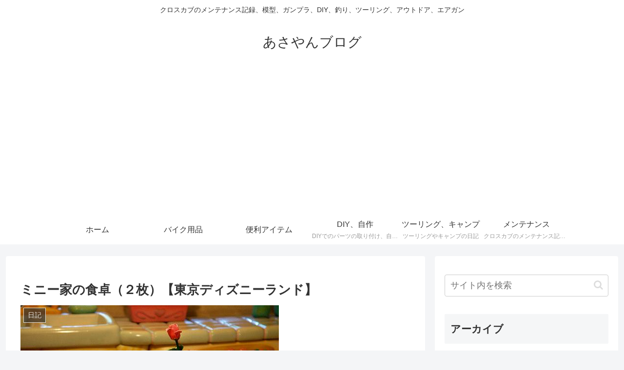

--- FILE ---
content_type: text/html; charset=utf-8
request_url: https://www.google.com/recaptcha/api2/aframe
body_size: 268
content:
<!DOCTYPE HTML><html><head><meta http-equiv="content-type" content="text/html; charset=UTF-8"></head><body><script nonce="gXbHs0g_R9r_OXzR86QIAA">/** Anti-fraud and anti-abuse applications only. See google.com/recaptcha */ try{var clients={'sodar':'https://pagead2.googlesyndication.com/pagead/sodar?'};window.addEventListener("message",function(a){try{if(a.source===window.parent){var b=JSON.parse(a.data);var c=clients[b['id']];if(c){var d=document.createElement('img');d.src=c+b['params']+'&rc='+(localStorage.getItem("rc::a")?sessionStorage.getItem("rc::b"):"");window.document.body.appendChild(d);sessionStorage.setItem("rc::e",parseInt(sessionStorage.getItem("rc::e")||0)+1);localStorage.setItem("rc::h",'1769149791133');}}}catch(b){}});window.parent.postMessage("_grecaptcha_ready", "*");}catch(b){}</script></body></html>